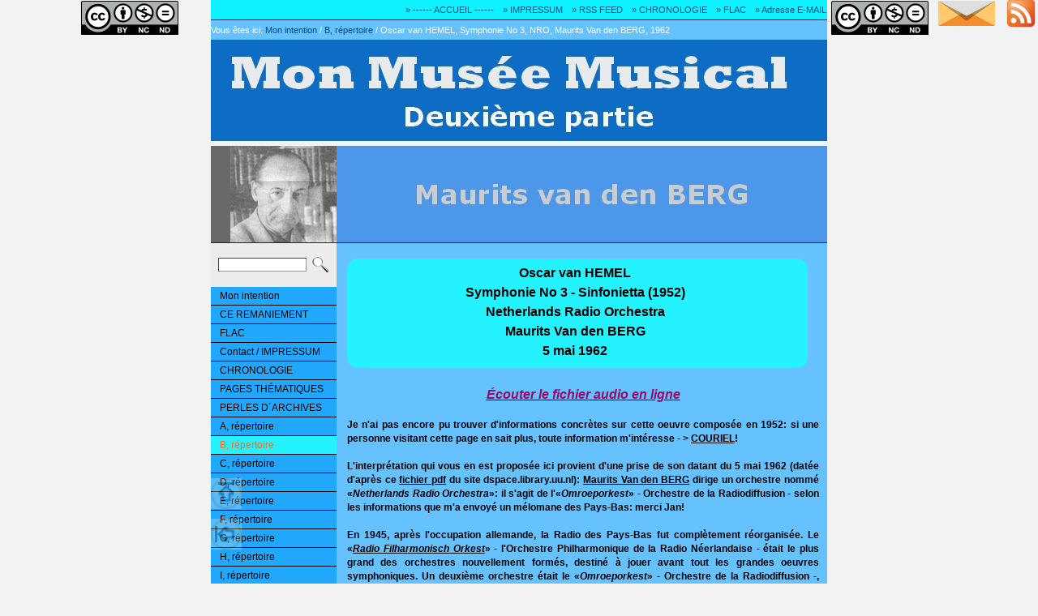

--- FILE ---
content_type: text/html
request_url: http://www.rene-gagnaux-2.ch/b_repertoire/hemel-oskar-van_symph3_nro_berg-van-den.html
body_size: 5155
content:
<!DOCTYPE html PUBLIC "-//W3C//DTD XHTML 1.0 Transitional//EN" "http://www.w3.org/TR/xhtml1/DTD/xhtml1-transitional.dtd">
<html xmlns="http://www.w3.org/1999/xhtml" lang="fr_FR">

<head>
<meta http-equiv="Content-Type" content="text/html; charset=UTF-8" />

<title>Oscar van HEMEL, Symphonie No 3, NRO, Maurits Van den BERG, 1962</title>

<link rel="shortcut icon" href="/favicon.ico" type="image/x-icon" />
<link href="http://www.rene-gagnaux-2.ch/center.css" rel="stylesheet" type="text/css" media="screen" />
<link href="http://www.rene-gagnaux-2.ch/print.css" rel="stylesheet" type="text/css" media="print" />

<meta http-equiv="content-language" content="fr_FR" />
<meta name="description" content="Mon Musée Musical" />
<meta name="author" content="René Gagnaux" />
<meta name="keywords" content="musique classique" />
<meta name="copyright" content="Attribution - Pas d'Utilisation Commerciale - Pas de Modification 4.0 International (CC BY-NC-ND 4.0), sauf exceptions mentionnées" />

<script src="http://www.rene-gagnaux-2.ch/_js/jquery/jquery-1.7.1.min.js" type="text/javascript"></script>

<style>
p1 {
width: 30em;
padding: 0 1em;
}

.cadre__65c2fc {
background-color: #65c2fc;
border-right-width: 10px;
border-left-width: 10px;
border-bottom-width: 0px;
border-top-width: 0px;
border-style: solid;
border-top-color: #65c2fc;
border-left-color: #65c2fc;
border-right-color: #65c2fc;
border-bottom-color: #65c2fc;
}

.cadre_pink_fonds_65c2fc {
background-color: #65c2fc;
border-width: 3px;
border-style: solid;
border-color: #ffffff;
border-top-color: pink;
border-left-color: #65c2fc;
border-right-color: #65c2fc;
border-bottom-color: pink;
}

.cadre_pink_fonds_D7FC64 {
background-color: #D7FC64;
border-width: 3px;
border-style: solid;
border-color: #ffffff;
border-top-color: pink;
border-left-color: #D7FC64;
border-right-color: #D7FC64;
border-bottom-color: pink;
}

.rundrumsolid1_ffffff {
background-color: #ffffff;
border-right-width: 30px;
border-left-width: 30px;
border-bottom-width: 10px;
border-style: solid;
border-color: #ffffff;
border-top-color: #ffffff;
border-left-color: #ffffff;
border-right-color: #ffffff;
border-bottom-color: #ffffff;
}

.rundrumsolid_24F2FF {
background-color: #24F2FF;
border-width: 5px;
border-style: solid;
border-color: #24F2FF;
border-top-color: #24F2FF;
border-left-color: #24F2FF;
border-right-color: #24F2FF;
border-bottom-color: #24F2FF;
}

.beachtenpink {
border: none;
border-left: 15px solid #FFCCCC;
}

</style>

<!-- pour lightbox debut -->
<link rel="stylesheet" href="http://www.rene-gagnaux-2.ch/_js/lightbox/css/jquery.lightbox-0.5.css" type="text/css" media="screen" />
<script src="http://www.rene-gagnaux-2.ch/_js/lightbox/js/jquery.lightbox-0.5.min.js" type="text/javascript">
</script>
<script type="text/javascript">
//<![CDATA[
  $(function() {
    var groupNameToLinks = new Object(); 
    $('a[rel*=lightbox]').each(function(index, value) {
        var regExp = /lightbox\[(\w*)\]/; 
        var relValue = $(this).attr('rel');
        var groupId = regExp.exec(relValue)[1];
        if (!(groupId in groupNameToLinks)) { 
          groupNameToLinks[groupId] = new Array();
         }
        groupNameToLinks[groupId].push(value);
      });  
    for(var links in groupNameToLinks) {
      $(groupNameToLinks[links]).lightBox({fixedNavigation: true,
imageLoading: '../_js/lightbox/images/lightbox-ico-loading.gif',
imageBtnClose: '../_js/lightbox/images/lightbox-btn-close.gif',
imageBtnPrev: '../_js/lightbox/images/prev.gif',
imageBtnNext: '../_js/lightbox/images/next.gif',
imageBlank: '../_js/lightbox/images/lightbox-blank.gif',
txtOf: 'de',
txtImage: 'Image'
});
    }
  });
//]]>
</script>
<!-- pour lightbox fin -->

<style type="text/css">
/*<![CDATA[*/
body,td,th {
  font-family: Verdana, Geneva, sans-serif;
  font-size: 13px;
}
.auto-style1 {
  margin: 5px 8px;
}
/*]]>*/
</style>
<style type="text/css">
/*<![CDATA[*/
.picOpacity img {
     filter:alpha(opacity=25);   /* für IE */
     -moz-opacity: 0.25;
     opacity: 0.25; }
.picOpacity:hover img {
     filter:alpha(opacity=100);  /* für IE */
     -moz-opacity: 1.0;
     opacity: 1.0;}
/*]]>*/
</style>
<style type="text/css">
/*<![CDATA[*/
.picOpacityGL img {
     filter:alpha(opacity=100);   /* für IE */
     -moz-opacity: 1.0;
     opacity: 1.0; }
.picOpacityGL:hover img {
     filter:alpha(opacity=100);  /* für IE */
     -moz-opacity: 1.0;
     opacity: 1.0;}
/*]]>*/
</style>
<style type="text/css">
/*<![CDATA[*/
.picOpacityGLgettyembedimage img {
     filter:alpha(opacity=100);   /* für IE */
     -moz-opacity: 1.0;
     opacity: 1.0; }
.picOpacityGLgettyembedimage:hover img {
     filter:alpha(opacity=100);  /* für IE */
     -moz-opacity: 1.0;
     opacity: 1.0;}
/*]]>*/
</style>

<style>
video {
  display: block;	
  margin: 0 auto;
}
</style>

</head>

<body>

<div class="picOpacityGL" style="position:fixed; top:0px; margin-top:1px; left:100px; ">
<a href="#footer" target="_self">
<img src="http://www.rene-gagnaux-1.ch/_downloads/Cc-by-nc-nd_icon_120_42.png" width="120" height="42" title="Mise à disposition du contenu de mes pages selon les termes de la «Licence Creative Commons Attribution» *** Pas d´Utilisation Commerciale - Pas de Modification 4.0 International (CC BY-NC-ND 4.0) *** *** NonCommercial-NoDerivatives 4.0 International (CC BY-NC-ND 4.0) ***" alt="Mise à disposition du contenu de mes pages selon les termes de la «Licence Creative Commons Attribution» *** Pas d´Utilisation Commerciale - Pas de Modification 4.0 International (CC BY-NC-ND 4.0) *** *** NonCommercial-NoDerivatives 4.0 International (CC BY-NC-ND 4.0) ***" /></a>
</div>

<div class="picOpacityGL" style="position:fixed; top:0px; margin-top:1px; right:135px; ">
<a href="#footer" target="_self"><img src="http://www.rene-gagnaux-1.ch/_downloads/Cc-by-nc-nd_icon_120_42.png" width="120" height="42" title="Mise à disposition du contenu de mes pages selon les termes de la «Licence Creative Commons Attribution» *** Pas d´Utilisation Commerciale - Pas de Modification 4.0 International (CC BY-NC-ND 4.0) *** *** NonCommercial-NoDerivatives 4.0 International (CC BY-NC-ND 4.0) ***" alt="Mise à disposition du contenu de mes pages selon les termes de la «Licence Creative Commons Attribution» *** Pas d´Utilisation Commerciale - Pas de Modification 4.0 International (CC BY-NC-ND 4.0) *** *** NonCommercial-NoDerivatives 4.0 International (CC BY-NC-ND 4.0) ***" /></a>
</div>

<div class="picOpacityGL" style="position:fixed; top:0px; margin-top:-4px; right:1px; ">
<a href="http://www.rene-gagnaux.ch/rss_nouveautes_nouveau/index.html" target="_blank">
<img src="http://www.rene-gagnaux-1.ch/_downloads/RSS_FEED_F2F2F2.jpg" width="40" height="40" title="Veuillez cliquer ici pour accéder à mon RSS FEED" alt="Veuillez cliquer ici pour accéder à mon RSS FEED" /></a>
</div>

<div class="picOpacityGL" style="position:fixed; top:0px; margin-top:1px; right:53px; ">
<a href="http://www.rene-gagnaux-1.ch/contact_impressum/index.html" target="_blank">
<img src="http://www.rene-gagnaux-1.ch/_downloads/EMAIL_F2F2F2.jpg" width="70" height="31" title="Veuillez cliquer ici pour m´envoyer un message avec vos remarques!" alt="Veuillez cliquer ici pour m´envoyer un message avec vos remarques!" /></a>
</div>

<div class="picOpacity" style="position:fixed; top:615px; margin-top:-25px; left:260px; "><a href="#top" target="_self">
<img src="http://www.rene-gagnaux-1.ch/_downloads/haut.jpg" width="38" height="38" title="Haut de page" alt="Haut de page" /></a>
</div>

<div class="picOpacity" style="position:fixed; top:665px; margin-top:-25px; left:260px; ">
<a href="http://www.rene-gagnaux.ch/index.html" target="_blank">
<img src="http://www.rene-gagnaux-1.ch/_downloads/accueuil.jpg" width="38" height="38" title="Retour sur la page d´accueil de mon site - OUVRE UNE NOUVELLE FENÊTRE)" alt="Retour sur la page d´accueil de mon site - OUVRE UNE NOUVELLE FENÊTRE)" /></a>
</div>


<script src="http://www.rene-gagnaux-1.ch/_js/collapsible/collapsible.js" type="text/javascript">
</script>

<a name="top" id="top"></a> 
<div id="siteContainer">

<div id="shortcuts">
<ul>
<li><a href="http://www.rene-gagnaux-1.ch/index.html" target="_self">» ------ ACCUEIL ------</a></li>
<li><a href="http://www.rene-gagnaux-1.ch/contact_impressum/index.html" target="_self">» IMPRESSUM</a></li>
<li><a href="http://www.rene-gagnaux.ch/rss_nouveautes_nouveau/index.html" target="_blank">» RSS FEED</a></li>
<li><a href="http://www.rene-gagnaux-1.ch/chronologie/index.html" target="_self">» CHRONOLOGIE</a></li>
<li><a href="http://www.rene-gagnaux-1.ch/flac/index.html" target="_self">» FLAC</a></li>
<li><a href="http://www.rene-gagnaux-1.ch/contact_impressum/index.html" target="_self">» Adresse E-MAIL</a></li>
</ul>
</div> <!-- shortcuts -->

<div id="breadcrumb">
<ul>
<li class="breadcrumbLabel">Vous êtes ici:</li>
<li><a href="http://www.rene-gagnaux-1.ch/index.html">Mon intention</a></li>
<li class="breadcrumbLabel">/</li>

<li><a href="http://www.rene-gagnaux-1.ch/b_repertoire/index.html">B, répertoire</a></li>
<li class="breadcrumbLabel">/</li>
<li><a href="http://www.rene-gagnaux-2.ch/b_repertoire/hemel-oskar-van_symph3_nro_berg-van-den.html" class="activeItem">Oscar van HEMEL, Symphonie No 3, NRO, Maurits Van den BERG, 1962</a></li>

</ul>
</div> <!-- breadcrumb -->

<div id="headContainer">

<div id="siteId">
<img class="no-border" src="http://www.rene-gagnaux.ch/_pics/535/Kopf_Bild_Berg_van_den_155_250.jpg" alt="" width="155" height="250" />
</div>

<div id="header">
<img class="no-border" src="http://www.rene-gagnaux.ch/_pics/536/Logo_Abschnitt_Berg_van_den.jpg" alt="" width="605" height="250" />
</div>

</div>

<div id="lcWrapper">
<div id="search">
<div class="searchBar">
<form action="www.rene-gagnaux-1.ch/26.php" method="get" name="search"><input class="searchInput" type="text" name="q" value="" /> <input class="searchButton" type="image" alt="Rechercher" src="http://www.rene-gagnaux-1.ch/_pics/ch_weblica_design_platinum/lupe/lupe.png" /></form>
</div>
</div>
<div id="mainNav">


<ul>
<li><a href="http://www.rene-gagnaux-1.ch/index.html" target="_self">Mon intention</a></li>
</ul>
<ul>
<li><a href="http://www.rene-gagnaux-1.ch/ce_remaniement/index.html" target="_self">CE REMANIEMENT</a></li>
</ul>
<ul>
<li><a href="http://www.rene-gagnaux-1.ch/flac/index.html" target="_self">FLAC</a></li>
</ul>
<ul>
<li><a href="http://www.rene-gagnaux-1.ch/contact_impressum/index.html" target="_self">Contact / IMPRESSUM</a></li>
</ul>
<ul>
<li><a href="http://www.rene-gagnaux-1.ch/chronologie/index.html" target="_self">CHRONOLOGIE</a></li>
</ul>
<ul>
<li><a href="http://www.rene-gagnaux-1.ch/pages_thematiques/index.html" target="_self">PAGES THÉMATIQUES</a></li>
</ul>
<ul>
<li><a href="http://www.rene-gagnaux-1.ch/perles_darchives/index.html" target="_self">PERLES D´ARCHIVES</a></li>
</ul>
<ul>
<li><a href="http://www.rene-gagnaux-1.ch/a_repertoire/index.html" target="_self">A, répertoire</a></li>
</ul>
<ul>
<li class="activeListItem"><a href="http://www.rene-gagnaux-1.ch/b_repertoire/index.html" target="_self" class="activeItem">B, répertoire</a></li>
</ul>
<ul>
<li><a href="http://www.rene-gagnaux-1.ch/c_repertoire/index.html" target="_self">C, répertoire</a></li>
</ul>
<ul>
<li><a href="http://www.rene-gagnaux-1.ch/d_repertoire/index.html" target="_self">D, répertoire</a></li>
</ul>
<ul>
<li><a href="http://www.rene-gagnaux-1.ch/e_repertoire/index.html" target="_self">E, répertoire</a></li>
</ul>
<ul>
<li><a href="http://www.rene-gagnaux-1.ch/f_repertoire/index.html" target="_self">F, répertoire</a></li>
</ul>
<ul>
<li><a href="http://www.rene-gagnaux-1.ch/g_repertoire/index.html" target="_self">G, répertoire</a></li>
</ul>
<ul>
<li><a href="http://www.rene-gagnaux-1.ch/h_repertoire/index.html" target="_self">H, répertoire</a></li>
</ul>
<ul>
<li><a href="http://www.rene-gagnaux-1.ch/i_repertoire/index.html" target="_self">I, répertoire</a></li>
</ul>
<ul>
<li><a href="http://www.rene-gagnaux-1.ch/j_repertoire/index.html" target="_self">J, répertoire</a></li>
</ul>
<ul>
<li><a href="http://www.rene-gagnaux-1.ch/k_repertoire/index.html" target="_self">K, répertoire</a></li>
</ul>
<ul>
<li><a href="http://www.rene-gagnaux-1.ch/l_repertoire/index.html" target="_self">L, répertoire</a></li>
</ul>
<ul>
<li><a href="http://www.rene-gagnaux-1.ch/m_repertoire/index.html" target="_self">M, répertoire</a></li>
</ul>
<ul>
<li><a href="http://www.rene-gagnaux-1.ch/n_repertoire/index.html" target="_self">N, répertoire</a></li>
</ul>
<ul>
<li><a href="http://www.rene-gagnaux-1.ch/o_repertoire/index.html" target="_self">O, répertoire</a></li>
</ul>
<ul>
<li><a href="http://www.rene-gagnaux-1.ch/p_repertoire/index.html" target="_self">P, répertoire</a></li>
</ul>
<ul>
<li><a href="http://www.rene-gagnaux-1.ch/q_repertoire/index.html" target="_self">Q, répertoire</a></li>
</ul>
<ul>
<li><a href="http://www.rene-gagnaux-1.ch/r_repertoire/index.html" target="_self">R, répertoire</a></li>
</ul>
<ul>
<li><a href="http://www.rene-gagnaux-1.ch/s_repertoire/index.html" target="_self">S, répertoire</a></li>
</ul>
<ul>
<li><a href="http://www.rene-gagnaux-1.ch/t_repertoire/index.html" target="_self">T, répertoire</a></li>
</ul>
<ul>
<li><a href="http://www.rene-gagnaux-1.ch/u_repertoire/index.html" target="_self">U, répertoire</a></li>
</ul>
<ul>
<li><a href="http://www.rene-gagnaux-1.ch/v_repertoire/index.html" target="_self">V, répertoire</a></li>
</ul>
<ul>
<li><a href="http://www.rene-gagnaux-1.ch/w_repertoire/index.html" target="_self">W, répertoire</a></li>
</ul>
<ul>
<li><a href="http://www.rene-gagnaux-1.ch/x_repertoire/index.html" target="_self">X, répertoire</a></li>
</ul>
<ul>
<li><a href="http://www.rene-gagnaux-1.ch/y_repertoire/index.html" target="_self">Y, répertoire</a></li>
</ul>
<ul>
<li><a href="http://www.rene-gagnaux-1.ch/z_repertoire/index.html" target="_self">Z, répertoire</a></li>
</ul>
</div>
</div> <!-- lcWrapper -->

<div id="watermark" style="background: none;">

<div id="centerContent">

<!-- texte page debut -->

<br />
<div class="textParagraph paragraphBase flex infoBox_FondTitreSousPage" style="text-align: center; color: rgb(0, 0, 0);">
<span class="big" style="font-weight: bold;">
Oscar van HEMEL<br />
Symphonie No 3 - Sinfonietta (1952)<br />
Netherlands Radio Orchestra<br />
Maurits Van den BERG<br />
5 mai 1962<br />
</span>
</div>

<div class="big" style="font-weight: bold; font-style: italic;text-align: center;">

<a href="#ecoute_en_ligne">
<span style="color: rgb(50, 10, 105);">

<a href="#ecoute_en_ligne">
<span style="color: rgb(150, 10, 105);">
Écouter le fichier audio en ligne</a>
</span>
</div>

<div style="text-align: justify;">
<span class="small" style="font-weight: bold; color: rgb(0, 0, 0);">
<!-- debut texte&Co -->
<br />

Je n'ai pas encore pu trouver d'informations concrètes sur cette oeuvre composée en 1952: si une personne visitant cette page en sait plus, toute information m'intéresse -&#160;>&#160;<a href="http://www.rene-gagnaux-1.ch/contact_impressum/index.html" target="_blank">COURIEL</a>!

<br /><br />

L'interprétation qui vous en est proposée ici provient d'une prise de son datant du 5 mai 1962 (datée d'après ce <a href="https://dspace.library.uu.nl/bitstream/handle/1874/224500/overbeeke.%2Bcd.pdf?sequence=4" target="_blank">fichier pdf</a> du site dspace.library.uu.nl): <a href="http://www.rene-gagnaux-1.ch/b_repertoire/index.html#arepberg_1" target="_blank">Maurits Van den BERG</a> dirige un orchestre nommé «<i>Netherlands Radio Orchestra</i>»: il s'agit de l'«<i>Omroep&shy;orkest</i>» - Orchestre de la Radiodiffusion - selon les informations que m'a envoyé un mélomane des Pays-Bas: merci Jan!
<br /><br />
En 1945, après l'occupation allemande, la Radio des Pays-Bas fut complètement réorganisée. Le «<i><a href="https://nl.wikipedia.org/wiki/Radio_Filharmonisch_Orkest" target="_blank">Radio Filharmonisch Orkest</a></i>» - l'Orchestre Philharmonique de la Radio Néerlandaise - était le plus grand des orchestres nouvellement formés, destiné à jouer avant tout les grandes oeuvres symphoniques. Un deuxième orchestre était le «<i>Omroeporkest</i>» - Orchestre de la Radiodiffusion -, destiné au répertoire plus léger et à l'opéra. Une troisième formation était le «<i><a href="https://nl.wikipedia.org/wiki/Radio_Kamer_Orkest" target="_blank">Omroep Kamerorkest</a></i>» - l'Orchestre de Chambre de la Radiodiffusion. Maurits van den Berg était l'un des chefs d'orchestre dirigeant souvent ces deux dernières formations.

<br /><br />

Comme pour toutes les oeuvres de <a href="http://www.oscarvanhemel.nl/" target="_blank">Oskar van HEMEL</a>, je ne peux - pour le moment - vous proposer cet enregistrement qu'en écoute - par l'intermédiaire d'un iframe em&shy;bar&shy;qué du splendide site <a href="https://archive.org/" target="_blank">archive.org</a>, plus exactement de <a href="https://archive.org/details/cd_wenzel-von-hemel-paulus-hall-compositions_ederhard-wenzel-oscar-von-hemel-richard-ha/disc1/02.+Oscar+Von+Hemel+-+Sinfonietta(Symphony+%233)(1952).flac" target="_blank">cette page</a> - ses oeuvres ne tom&shy;bant dans le domaine publique qu'en 2052.
<br /><a id="ecoute_en_ligne" name="ecoute_en_ligne"></a><br />

Oscar van Hemel, Symphonie No 3 (Symphonietta) (1952), Netherlands Radio Or&shy;ches&shy;tra, Maurits Van den Berg, 5 mai 1962
<br /><br />

<div style="text-align: left;">
<span style="font-weight: bold; font-family: Courier New,Courier,monospace;">

1.&nbsp;Allegro&nbsp;giusto&nbsp;&nbsp;&nbsp;&nbsp;&nbsp;&nbsp;&nbsp;&nbsp;&nbsp;&nbsp;&nbsp;&nbsp;&nbsp;&nbsp;&nbsp;&nbsp;&nbsp;&nbsp;&nbsp;->&nbsp;07:11<br />
2.&nbsp;Moderato&nbsp;-&nbsp;Thema&nbsp;von&nbsp;variazione&nbsp;&nbsp;->&nbsp;12:19<br />
3.&nbsp;Allegro&nbsp;con&nbsp;spirito&nbsp;&nbsp;&nbsp;&nbsp;&nbsp;&nbsp;&nbsp;&nbsp;&nbsp;&nbsp;&nbsp;&nbsp;&nbsp;&nbsp;->&nbsp;19:12

</span>
</div>
<br />

<a id="note_frame" name="note_frame"></a>
<a id="note_1l" name="note_1l"></a>
<div align="center">

<img src="http://www.rene-gagnaux.ch/_downloads/Hemel-Oskar-van_Hilversum_1959.jpg" width="580" height="" alt="Oskar van HEMEL en 1959" title="Oskar van HEMEL en 1959">

<iframe src="https://archive.org/embed/cd_wenzel-von-hemel-paulus-hall-compositions_ederhard-wenzel-oscar-von-hemel-richard-ha/disc1/02.+Oscar+Von+Hemel+-+Sinfonietta(Symphony+%233)(1952).flac" width="580" height="30" frameborder="0" webkitallowfullscreen="true" mozallowfullscreen="true" allowfullscreen></iframe>

</div>
<br />
Provenance: Radiodiffusion, <a <a href="https://archive.org/details/cd_wenzel-von-hemel-paulus-hall-compositions_ederhard-wenzel-oscar-von-hemel-richard-ha/disc1/02.+Oscar+Von+Hemel+-+Sinfonietta(Symphony+%233)(1952).flac" target="_blank">cette page</a> du site <a href="https://archive.org/" target="_blank">archive.org</a>
<br /><br />

<div style="text-align: center;">
<span class="bigger" style="font-weight: bold; color: rgb(180, 80, 200); font-style: italic;">
<a href="http://www.rene-gagnaux-1.ch/b_repertoire/index.html#arepberg_1" target="_self">Retour au répertoire Maurits van den BERG</a>
<br /><br />
</span>
</div>

<div style="text-align: justify;">
<span class="small" style="font-weight: bold; color: rgb(0, 0, 0);">
<img src="http://www.rene-gagnaux-2.ch/_downloads/Separation_H_01.jpg" width="580" height="" title="8" alt="" />
</span>
</div>
<br />



<!-- fin texte&Co -->
</span>
</div>


<!-- texte page fin -->

</div> <!-- centerContent -->

</div> <!-- watermark -->

<div id="footer">

<center>

<a rel="license" href="https://creativecommons.org/licenses/by-nc-nd/4.0/deed.fr" target="_blank">
<img alt="Licence Creative Commons" style="border-width:0" src="http://www.rene-gagnaux-1.ch/_downloads/Cc-by-nc-nd_icon_120_42.png" target="_blank" /></a>
<br />

<div style="padding-top: 4px;">
<center>
<span style="font-style: italic; font-weight: bold; color: rgb(197, 117, 13);">
Mise à disposition du contenu de mes pages selon les termes de la " <a href="https://creativecommons.org/licenses/by-nc-nd/4.0/deed.fr" target="_blank">Licence Creative Commons Attribution</a> "
</span>
</center>
</div>
<br />

<div style="padding-top: 4px;">
<center>
<span style="font-style: italic; font-weight: bold; color: rgb(355, 0, 0);">
*** Pas d´Utilisation Commerciale - Pas de Modification 4.0 International (CC BY-NC-ND 4.0)***<br />
*** NonCommercial-NoDerivatives 4.0 International (CC BY-NC-ND 4.0) ***
</span>
</center>
</div>

<div style="padding-top: 4px;">
<center>
<span style="font-style: italic; font-weight: bold; color: rgb(56, 98, 20);">
=== Les exceptions sont explicitement mentionnées ===
</span>
</center>
</div>

<div style="padding-top: 4px;">
<center>
<span style="font-weight: bold; color: rgb(0, 0, 0);">
<a href="http://www.rene-gagnaux-1.ch/contact_impressum/index.html" target="_blank">
Veuillez m´écrire pour une autorisation au-delà des termes de cette licence.</a>
</span>
</center>
</div>
<br />

<div style="padding-top: 4px;">
<center>
<span style="font-style: italic; font-weight: bold; color: rgb(197, 117, 13);">
Une mise en page réalisée avec UltraEdit - rev. 28.10.2018
</span>
</center>
</div>
<br />

</center>

</div> <!-- footer -->

</div> <!-- siteContainer -->

</body>
</html>
